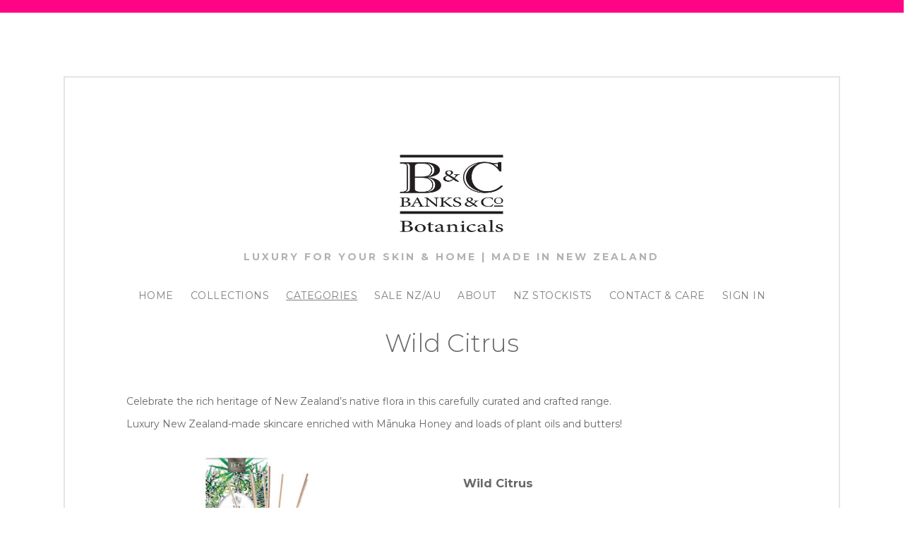

--- FILE ---
content_type: text/javascript
request_url: https://www.banksandco.com/uploads/js/cmscommon.js?ver=1666054047480
body_size: 12962
content:
function preventDefault(e){e?(e.returnValue=!1,e.preventDefault&&e.preventDefault()):event&&(event.returnValue=!1,event.preventDefault&&event.preventDefault())}function showValidateMessage(e,t,i){preventDefault(i),e.focus(),jQuery(e).addClass("validateHasErrors"),jQuery(e).before("<span class=ajaxErrorMessage >"+t+"</span>"),jQuery(".ajaxErrorMessage").delay(1e3).fadeOut(1e3,function(){$(this).remove()})}function validateDateTime(e){return!!/^\d{4}-\d{1,2}-\d{1,2}$/.test(e)||(!!/^\d{4}-\d{1,2}-\d{1,2} [0-2][0-9]:[0-5][0-9]:[0-5][0-9]$/.test(e)||!!/^\d{4}-\d{1,2}-\d{1,2} [0-2][0-9]:[0-5][0-9]$/.test(e))}function validateTime(e){return!!/^(1[0-2]|[1-9]):[0-5][0-9] *(a|p|A|P)(m|M)$/.test(e)||!!/^[0-2][1-9]:[0-5][0-9]$/.test(e)}function validateDate(e){return!!/^\d{4}-\d{1,2}-\d{1,2}$/.test(e)||!!/^\d{1,2}\/\d{1,2}\/\d{4}$/.test(e)}function validateElement(t,i){var e=new Date,o=new Date(e.getFullYear(),e.getMonth(),e.getDate());if(jqe=jQuery(t),console.log("val check:"+jqe.prop("nodeName")+" >> "+jqe.val()),jqe.removeClass("validateHasErrors"),jqe.hasClass("validateRequired")&&(jqe.is("input:checkbox")||jqe.is("input:radio"))&&!jqe.is(":checked")){e=$("input[name='"+t.name+"']",t.form);if(!e.is(":checked"))return 1<e.length?showValidateMessage(t,"At least one option must be checked",i):showValidateMessage(t,"This option must be checked",i),!1}if(jqe.hasClass("validateRequired")&&!jqe.val())return showValidateMessage(t,"This is a required field",i),!1;if(jqe.is("input:text")&&jqe.val(jqe.val().trim()),!t.value)return!0;if(jqe.hasClass("validateFullName")&&(console.log("validateFullName"+t.value.trim()),t.value.trim().indexOf(" ")<=0))return showValidateMessage(t,"Please enter firstname and surname",i),!1;if(jqe.hasClass("validateNumber")&&(t.value=t.value.replace(" ","").replace("$","").replace("#","").replace(",","."),isNaN(t.value)))return showValidateMessage(t,"Invalid number",i),!1;if(jqe.hasClass("validateID")&&(t.value=t.value.replace(" ","").replace("#",""),!/^\d*$/.test(t.value)))return showValidateMessage(t,"Invalid ID",i),!1;if(jqe.hasClass("validateDate")&&(t.value=t.value.trim(),!validateDate(t.value)))return showValidateMessage(t,"Invalid date: ",i),!1;if(jqe.hasClass("validateTime")&&(t.value=t.value.trim().replace(".",":"),/^(1[0-2]|[1-9]) *(a|p|A|P)(m|M)$/.test(t.value)&&(t.value=t.value.trim().replace("a",":00 a").replace("p",":00 p").replace("A",":00 A").replace("P",":00 P")),!validateTime(t.value)))return showValidateMessage(t,"Invalid time: ",i),!1;if(jqe.hasClass("validateDateTime")&&(t.value=t.value.trim().replace(".",":"),!validateDateTime(t.value)))return showValidateMessage(t,"Invalid date time: ",i),!1;if(jqe.hasClass("validateFutureOnly"))try{if(new Date(t.value)<o)return showValidateMessage(t,"Date is in the past, when future date expected.",i),!1}catch(e){return showValidateMessage(t,"Invalid date "+e,i),!1}if(jqe.hasClass("validatePastOnly"))try{if(o<=new Date(t.value))return showValidateMessage(t,"Date is in the future, when a historical date was expected.",i),!1}catch(e){return showValidateMessage(t,"Invalid date "+e,i),!1}if(jqe.hasClass("validateEmail")&&(t.value=t.value.trim().toLowerCase().replace(",","."),!/^[a-zA-Z0-9\._%+-]+@[a-zA-Z0-9\.-]+\.[a-zA-Z]{2,14}$/.test(t.value)))return showValidateMessage(t,"Invalid email ",i),!1;if(jqe.hasClass("validateEmailList"),jqe.hasClass("validatePathname")&&!/^[a-zA-Z0-9\/\_\-\.]+$/.test(t.value))return showValidateMessage(t,"Invalid file/path name",i),!1;if(jqe.hasClass("validateCode")&&!/^[a-zA-Z0-9\_\-\.]+$/.test(t.value))return showValidateMessage(t,"Invalid Code or ID",i),!1;if(jqe.hasClass("validateFilename")&&!/^[a-zA-Z0-9\_\-\.]+$/.test(t.value))return showValidateMessage(t,"Invalid file name",i),!1;if(jqe.hasClass("validateIP")&&!/^\d{1,3}\.\d{1,3}\.\d{1,3}\.\d{1,3}$/.test(t.value))return showValidateMessage(t,"Invalid IP",i),!1;if(jqe.hasClass("validateCNAME")&&!/^([a-zA-Z0-9][a-zA-Z0-9\-\.]*)*$/.test(t.value))return showValidateMessage(t,"Invalid hostname",i),!1;if(jqe.hasClass("validateURL")&&(0==t.value.indexOf("www")&&(t.value="https://"+t.value),!new RegExp("^(https?:\\/\\/)?((([a-z\\d]([a-z\\d-]*[a-z\\d])*)\\.)+[a-z]{2,}|((\\d{1,3}\\.){3}\\d{1,3}))(\\:\\d+)?(\\/[-a-z\\d%_.~+]*)*(\\?[;&a-z\\d%_.~+=-]*)?(\\#[-a-z\\d_]*)?$","i").test(t.value)))return showValidateMessage(t,"Invalid URL. It should start with http",i),!1;return jqe.attr("maxlength")&&jqe.val().length>parseInt(jqe.attr("maxlength"))?(showValidateMessage(t,"Text too long!",i),!1):!(jqe.attr("minlength")&&jqe.val().length<parseInt(jqe.attr("minlength")))||(showValidateMessage(t,"Text too short!",i),!1)}function onChangeFormField(e,t){jqe=jQuery(e),"#.###"!=jqe.val()?validateElement(e,t):jqe.replaceWith("<INPUT NAME="+jqe.attr("name")+' size=5 class=validateNumber onchange="onChangeFormField(this,event)" value="'+jqe.attr("lastvalue")+'"> ')}function getElementPromptText(e){var t=$(e).parents(".cmsFormElement").find(".cmsFormPrompt").text();return"g-recaptcha-response"==e.name&&(t="I am not a robot checkbox is required."),(!(t=(t=t||$(e).parents("tr").find("td:first").text())||$(e).parents("tr").find("td:first").text())||t.trim().length<2)&&(t=$(e).attr("name")),t}!function(c,s,r){function l(e,t,i){e=s.createElement(e);return t&&(e.id=te+t),i&&(e.style.cssText=i),c(e)}function u(){return r.innerHeight||c(r).height()}function d(e){var t=S.length,e=(N+e)%t;return e<0?t+e:e}function h(e,t){return Math.round((/%/.test(e)?("x"===t?Q.width():u())/100:1)*parseInt(e,10))}function m(e,t){return e.photo||e.photoRegex.test(t)}function p(e,t){return e.retinaUrl&&1<r.devicePixelRatio?t.replace(e.photoRegex,e.retinaSuffix):t}function f(e){"contains"in w[0]&&!w[0].contains(e.target)&&(e.stopPropagation(),w.focus())}function g(){var e,t=c.data(R,ee);for(e in null==t?(H=c.extend({},X),console&&console.log&&console.log("Error: cboxElement missing settings object")):H=c.extend({},t),H)c.isFunction(H[e])&&"on"!==e.slice(0,2)&&(H[e]=H[e].call(R));H.rel=H.rel||R.rel||c(R).data("rel")||"nofollow",H.href=H.href||c(R).attr("href"),H.title=H.title||R.title,"string"==typeof H.href&&(H.href=c.trim(H.href))}function v(e,t){c(s).trigger(e),de.triggerHandler(e),c.isFunction(t)&&t.call(R)}function a(e){var t,i,o,a,n;U||(R=e,g(),S=c(R),N=0,"nofollow"!==H.rel&&(S=c("."+ie).filter(function(){var e,t=c.data(this,ee);return t&&(e=c(this).data("rel")||t.rel||this.rel),e===H.rel}),-1===(N=S.index(R))&&(S=S.add(R),N=S.length-1)),y.css({opacity:parseFloat(H.opacity),cursor:H.overlayClose?"pointer":"auto",visibility:"visible"}).show(),Z&&w.add(y).removeClass(Z),H.className&&w.add(y).addClass(H.className),Z=H.className,H.closeButton?A.html(H.close).appendTo(C):A.appendTo("<div/>"),B||(B=_=!0,w.css({visibility:"hidden",display:"block"}),$=l(ce,"LoadedContent","width:0; height:0; overflow:hidden"),C.css({width:"",height:""}).append($),E=b.height()+I.height()+C.outerHeight(!0)-C.height(),O=j.width()+k.width()+C.outerWidth(!0)-C.width(),L=$.outerHeight(!0),V=$.outerWidth(!0),H.w=h(H.initialWidth,"x"),H.h=h(H.initialHeight,"y"),$.css({width:"",height:H.h}),G.position(),v(oe,H.onOpen),P.add(M).hide(),w.focus(),H.trapFocus&&s.addEventListener&&(s.addEventListener("focus",f,!0),de.one(se,function(){s.removeEventListener("focus",f,!0)})),H.returnFocus&&de.one(se,function(){c(R).focus()})),a=G.prep,n=++ue,z=!(_=!0),R=S[N],g(),v(le),v(ae,H.onLoad),H.h=H.height?h(H.height,"y")-L-E:H.innerHeight&&h(H.innerHeight,"y"),H.w=H.width?h(H.width,"x")-V-O:H.innerWidth&&h(H.innerWidth,"x"),H.mw=H.w,H.mh=H.h,H.maxWidth&&(H.mw=h(H.maxWidth,"x")-V-O,H.mw=H.w&&H.w<H.mw?H.w:H.mw),H.maxHeight&&(H.mh=h(H.maxHeight,"y")-L-E,H.mh=H.h&&H.h<H.mh?H.h:H.mh),t=H.href,K=setTimeout(function(){F.show()},100),H.inline?(o=l(ce).hide().insertBefore(c(t)[0]),de.one(le,function(){o.replaceWith($.children())}),a(c(t))):H.iframe?a(" "):H.html?a(H.html):m(H,t)?(t=p(H,t),z=s.createElement("img"),c(z).addClass(te+"Photo").bind("error",function(){H.title=!1,a(l(ce,"Error").html(H.imgError))}).one("load",function(){var e;n===ue&&(c.each(["alt","longdesc","aria-describedby"],function(e,t){var i=c(R).attr(t)||c(R).attr("data-"+t);i&&z.setAttribute(t,i)}),H.retinaImage&&1<r.devicePixelRatio&&(z.height=z.height/r.devicePixelRatio,z.width=z.width/r.devicePixelRatio),H.scalePhotos&&(i=function(){z.height-=z.height*e,z.width-=z.width*e},H.mw&&z.width>H.mw&&(e=(z.width-H.mw)/z.width,i()),H.mh&&z.height>H.mh&&(e=(z.height-H.mh)/z.height,i())),H.h&&(z.style.marginTop=Math.max(H.mh-z.height,0)/2+"px"),S[1]&&(H.loop||S[N+1])&&(z.style.cursor="pointer",z.onclick=function(){G.next()}),z.style.width=z.width+"px",z.style.height=z.height+"px",setTimeout(function(){a(z)},1))}),setTimeout(function(){z.src=t},1)):t&&T.load(t,H.data,function(e,t){n===ue&&a("error"===t?l(ce,"Error").html(H.xhrError):c(this).contents())}))}function n(){!w&&s.body&&(Y=!1,Q=c(r),w=l(ce).attr({id:ee,class:!1===c.support.opacity?te+"IE":"",role:"dialog",tabindex:"-1"}).hide(),y=l(ce,"Overlay").hide(),F=c([l(ce,"LoadingOverlay")[0],l(ce,"LoadingGraphic")[0]]),x=l(ce,"Wrapper"),C=l(ce,"Content").append(M=l(ce,"Title"),q=l(ce,"Current"),D=c('<button type="button"/>').attr({id:te+"Previous"}),W=c('<button type="button"/>').attr({id:te+"Next"}),e=l("button","Slideshow"),F),A=c('<button type="button"/>').attr({id:te+"Close"}),x.append(l(ce).append(l(ce,"TopLeft"),b=l(ce,"TopCenter"),l(ce,"TopRight")),l(ce,!1,"clear:left").append(j=l(ce,"MiddleLeft"),C,k=l(ce,"MiddleRight")),l(ce,!1,"clear:left").append(l(ce,"BottomLeft"),I=l(ce,"BottomCenter"),l(ce,"BottomRight"))).find("div div").css({float:"left"}),T=l(ce,!1,"position:absolute; width:9999px; visibility:hidden; display:none; max-width:none;"),P=W.add(D).add(q).add(e),c(s.body).append(y,w.append(x,T)))}var y,w,x,C,b,j,k,I,S,Q,$,T,F,M,q,e,W,D,A,P,H,E,O,L,V,R,N,z,B,_,U,K,G,Z,Y,t,i,o,J,X={html:!1,photo:!1,iframe:!1,inline:!1,transition:"elastic",speed:300,fadeOut:300,width:!1,initialWidth:"600",innerWidth:!1,maxWidth:!1,height:!1,initialHeight:"450",innerHeight:!1,maxHeight:!1,scalePhotos:!0,scrolling:!0,href:!1,title:!1,rel:!1,opacity:.9,preloading:!0,className:!1,overlayClose:!0,escKey:!0,arrowKey:!0,top:!1,bottom:!1,left:!1,right:!1,fixed:!1,data:void 0,closeButton:!0,fastIframe:!0,open:!1,reposition:!0,loop:!0,slideshow:!1,slideshowAuto:!0,slideshowSpeed:2500,slideshowStart:"start slideshow",slideshowStop:"stop slideshow",photoRegex:/\.(gif|png|jp(e|g|eg)|bmp|ico|webp)((#|\?).*)?$/i,retinaImage:!1,retinaUrl:!1,retinaSuffix:"@2x.$1",current:"image {current} of {total}",previous:"previous",next:"next",close:"close",xhrError:"This content failed to load.",imgError:"This image failed to load.",returnFocus:!0,trapFocus:!0,onOpen:!1,onLoad:!1,onComplete:!1,onCleanup:!1,onClosed:!1},ee="colorbox",te="cbox",ie=te+"Element",oe=te+"_open",ae=te+"_load",ne=te+"_complete",re=te+"_cleanup",se=te+"_closed",le=te+"_purge",de=c("<a/>"),ce="div",ue=0,he={},me=(o=te+"Slideshow_",J="click."+te,function(){t?H.slideshow||(de.unbind(re,ye),ye()):H.slideshow&&S[1]&&(t=!0,de.one(re,ye),(H.slideshowAuto?ge:ve)(),e.show())});function pe(){clearTimeout(i)}function fe(){(H.loop||S[N+1])&&(pe(),i=setTimeout(G.next,H.slideshowSpeed))}function ge(){e.html(H.slideshowStop).unbind(J).one(J,ve),de.bind(ne,fe).bind(ae,pe),w.removeClass(o+"off").addClass(o+"on")}function ve(){pe(),de.unbind(ne,fe).unbind(ae,pe),e.html(H.slideshowStart).unbind(J).one(J,function(){G.next(),ge()}),w.removeClass(o+"on").addClass(o+"off")}function ye(){t=!1,e.hide(),pe(),de.unbind(ne,fe).unbind(ae,pe),w.removeClass(o+"off "+o+"on")}c.colorbox||(c(n),(G=c.fn[ee]=c[ee]=function(e,t){var i=this;if(e=e||{},n(),w&&(Y||(Y=!0,W.click(function(){G.next()}),D.click(function(){G.prev()}),A.click(function(){G.close()}),y.click(function(){H.overlayClose&&G.close()}),c(s).bind("keydown."+te,function(e){var t=e.keyCode;B&&H.escKey&&27===t&&(e.preventDefault(),G.close()),B&&H.arrowKey&&S[1]&&!e.altKey&&(37===t?(e.preventDefault(),D.click()):39===t&&(e.preventDefault(),W.click()))}),c.isFunction(c.fn.on)?c(s).on("click."+te,"."+ie,o):c("."+ie).live("click."+te,o)),1)){if(c.isFunction(i))i=c("<a/>"),e.open=!0;else if(!i[0])return i;t&&(e.onComplete=t),i.each(function(){c.data(this,ee,c.extend({},c.data(this,ee)||X,e))}).addClass(ie),(c.isFunction(e.open)&&e.open.call(i)||e.open)&&a(i[0])}function o(e){1<e.which||e.shiftKey||e.altKey||e.metaKey||e.ctrlKey||(e.preventDefault(),a(this))}return i}).position=function(t,e){function i(){b[0].style.width=I[0].style.width=C[0].style.width=parseInt(w[0].style.width,10)-O+"px",C[0].style.height=j[0].style.height=k[0].style.height=parseInt(w[0].style.height,10)-E+"px"}var o,a,n,r,s=0,l=0,d=w.offset();Q.unbind("resize."+te),w.css({top:-9e4,left:-9e4}),a=Q.scrollTop(),n=Q.scrollLeft(),H.fixed?(d.top-=a,d.left-=n,w.css({position:"fixed"})):(s=a,l=n,w.css({position:"absolute"})),l+=!1!==H.right?Math.max(Q.width()-H.w-V-O-h(H.right,"x"),0):!1!==H.left?h(H.left,"x"):Math.round(Math.max(Q.width()-H.w-V-O,0)/2),s+=!1!==H.bottom?Math.max(u()-H.h-L-E-h(H.bottom,"y"),0):!1!==H.top?h(H.top,"y"):Math.round(Math.max(u()-H.h-L-E,0)/2),w.css({top:d.top,left:d.left,visibility:"visible"}),x[0].style.width=x[0].style.height="9999px",o={width:H.w+V+O,height:H.h+L+E,top:s,left:l},t&&(r=0,c.each(o,function(e){return o[e]!==he[e]?void(r=t):void 0}),t=r),he=o,t||w.css(o),w.dequeue().animate(o,{duration:t||0,complete:function(){i(),_=!1,x[0].style.width=H.w+V+O+"px",x[0].style.height=H.h+L+E+"px",H.reposition&&setTimeout(function(){Q.bind("resize."+te,G.position)},1),e&&e()},step:i})},G.resize=function(e){var t;B&&((e=e||{}).width&&(H.w=h(e.width,"x")-V-O),e.innerWidth&&(H.w=h(e.innerWidth,"x")),$.css({width:H.w}),e.height&&(H.h=h(e.height,"y")-L-E),e.innerHeight&&(H.h=h(e.innerHeight,"y")),e.innerHeight||e.height||(t=$.scrollTop(),$.css({height:"auto"}),H.h=$.height()),$.css({height:H.h}),t&&$.scrollTop(t),G.position("none"===H.transition?0:H.speed))},G.prep=function(e){var t,r;B&&(r="none"===H.transition?0:H.speed,$.empty().remove(),($=l(ce,"LoadedContent").append(e)).hide().appendTo(T.show()).css({width:(H.w=H.w||$.width(),H.w=H.mw&&H.mw<H.w?H.mw:H.w,H.w),overflow:H.scrolling?"auto":"hidden"}).css({height:(H.h=H.h||$.height(),H.h=H.mh&&H.mh<H.h?H.mh:H.h,H.h)}).prependTo(C),T.hide(),c(z).css({float:"none"}),t=function(){function e(){!1===c.support.opacity&&w[0].style.removeAttribute("filter")}var t,i,o=S.length,a="frameBorder",n="allowTransparency";B&&(i=function(){clearTimeout(K),F.hide(),v(ne,H.onComplete)},M.html(H.title).add($).show(),1<o?("string"==typeof H.current&&q.html(H.current.replace("{current}",N+1).replace("{total}",o)).show(),W[H.loop||N<o-1?"show":"hide"]().html(H.next),D[H.loop||N?"show":"hide"]().html(H.previous),me(),H.preloading&&c.each([d(-1),d(1)],function(){var e,t=S[this],i=c.data(t,ee);i&&i.href?(e=i.href,c.isFunction(e)&&(e=e.call(t))):e=c(t).attr("href"),e&&m(i,e)&&(e=p(i,e),s.createElement("img").src=e)})):P.hide(),H.iframe?(a in(t=l("iframe")[0])&&(t[a]=0),n in t&&(t[n]="true"),H.scrolling||(t.scrolling="no"),c(t).attr({src:H.href,name:(new Date).getTime(),class:te+"Iframe",allowFullScreen:!0,webkitAllowFullScreen:!0,mozallowfullscreen:!0}).one("load",i).appendTo($),de.one(le,function(){t.src="//about:blank"}),H.fastIframe&&c(t).trigger("load")):i(),"fade"===H.transition?w.fadeTo(r,1,e):e())},"fade"===H.transition?w.fadeTo(r,0,function(){G.position(0,t)}):G.position(r,t))},G.next=function(){!_&&S[1]&&(H.loop||S[N+1])&&(N=d(1),a(S[N]))},G.prev=function(){!_&&S[1]&&(H.loop||N)&&(N=d(-1),a(S[N]))},G.close=function(){B&&!U&&(B=!(U=!0),v(re,H.onCleanup),Q.unbind("."+te),y.fadeTo(H.fadeOut||0,0),w.stop().fadeTo(H.fadeOut||0,0,function(){w.add(y).css({opacity:1,cursor:"auto"}).hide(),v(le),$.empty().remove(),setTimeout(function(){U=!1,v(se,H.onClosed)},1)}))},G.remove=function(){w&&(w.stop(),c.colorbox.close(),w.stop().remove(),y.remove(),U=!1,w=null,c("."+ie).removeData(ee).removeClass(ie),c(s).unbind("click."+te))},G.element=function(){return c(R)},G.settings=X)}(jQuery,document,window);var formSubmittedOnce=!1;function validateSubmitForms(e,t){var i=jQuery(e).hasClass("submitOnceOnly")||jQuery(e).hasClass("submitFormOnce");if(formSubmittedOnce&&i)return popupError("You can only submit this form once. We are already processing your request. Some actions can take upto 1 minute to process. If errors persist, contact support."),preventDefault(),!1;$("#g-recaptcha-response").addClass("validateRequired");var o,a=!0;return $(e).find("input,select,textarea").each(function(){validateElement(this,t)||(a=!1)}),a||(o="",$(e).find(".validateHasErrors").each(function(){o+="<li>"+getElementPromptText(this)+"</li>"}),$(e).find("input[type=submit]").first().each(function(){showValidateMessage(this,"Please fix form validation errors. This form has not been submitted!<br>The following input fields are mandatory or have errors.<br><ul>"+o+"</ul>")}),$(e).find(".validateHasErrors").first().each(function(){this.focus();var e=$(this).offset().top-300;$([document.documentElement,document.body]).animate({scrollTop:e||0},500)})),a&&(formSubmittedOnce=!0,i&&jQuery(e).find("input[type='submit']").attr("value","Submitting...").css("opacity","0.6")),a}function mandatoryField(e,t,i){jQuery("input[name="+e+"]").addClass("validateRequired"),i&&"email"==i&&jQuery("input[name="+e+"]").addClass("validateEmail")}function initQtyCombos(){jQuery("input.qtyCombo").each(function(){var e=this.value,t=$(this).attr("min"),i=$(this).attr("max"),o=$(this).attr("unlimited"),t=t?parseInt(t):0,i=i?parseInt(i):9999,a='<select class="qtyCombo widthauto" name="'+this.name+'" id="'+this.id+'"';a+=' lastvalue="'+e+'"',a+=">",a+=9999==e?"<option selected value=9999>Unlimited</option>":e?"<option selected>"+e+"</option>":"<option value=0></option>",$(this).hasClass("NoDecimalHash")?e==t&&t++:a+="<option>#.###</option>",o&&(a+="<option value=9999>Unlimited</option>");for(var n=t;n<=100&&n<=i;n+=1)a+="<option>"+n+"</option>";for(n=110;n<=1e3&&n<=i;n+=10)a+="<option>"+n+"</option>";for(n=1100;n<=9e3&&n<=i;n+=100)a+="<option>"+n+"</option>";o&&(a+="<option value=9999>Unlimited</option>"),a+="</select>",jQuery(this).replaceWith(a)}),$("select.qtyCombo").change(function(){validateElement(this)})}function initFormsAndFields(){jQuery("input[name=from_country]").addClass("validateCountry"),jQuery("input, textarea, select").not(":input[type=button], :input[type=submit], :input[type=reset]").change(function(e){onChangeFormField(this,e)}),$("form").submit(function(e){return!!validateSubmitForms(this,e)&&void($(this).hasClass("addFieldsInOrderInput")&&addFieldsInOrderInput(this))}),initQtyCombos(),jQuery(".noEnterSubmit input").keypress(function(e){if(13==(e.charCode||e.keyCode||e.which)){e=jQuery(this).closest("form").find(":input");return e.eq(e.index(this)+1).focus(),!1}}),jQuery("input, textarea, select").not(":input[type=button], :input[type=submit], :input[type=reset]").change(function(e){onChangeFormField(this,e)}),window.initFormsAndFieldsWebsiteCustom&&(console.log("cmscommon.initFormsAndFieldsWebsiteCustom "),window.initFormsAndFieldsWebsiteCustom()),$("input[autofocus]").focus(),$(".sectionAutoReveal").each(function(e,t){toggleDependentSection(t);var i=$(t).attr("data-auto-reveal-field");i&&$(i).change(function(){toggleDependentSection(t)})})}function toggleDependentSection(e){var t=$(e).attr("data-auto-reveal-field"),i=$(e).attr("data-auto-reveal-match"),o=$(t),a=o.val();o.is("[type=checkbox]")&&(a="",o.filter(":checked").each(function(){$(this).val()==i&&(a=i)})),console.log("toggleDependentSection : "+t+' = "'+i+'" ~ "'+a+'"'),!a||i&&i!=a||o.is("select")&&0==o[0].selectedIndex?$(e).fadeOut(200):$(e).fadeIn(200)}function mandatoryField(e,t,i){jQuery("input[name="+e+"]").addClass("validateRequired")}function addFieldsInOrderInput(e){var t="",o="";for(i=0;i<e.elements.length;i++){var a=e.elements[i].name;a&&t!=a&&(o&&(o+=","),o+=a,t=a)}var n=document.createElement("input");n.setAttribute("type","hidden"),n.setAttribute("name","fieldsInOrder"),n.setAttribute("value",o),e.appendChild(n)}function setDynaCombo(e,t){remDynaField.value=e,remDynaFieldDisplayText.value=t,onChangeFormField(remDynaField),jQuery.colorbox.close()}function showDynaCombo(e,t,i){remDynaField=e,remDynaFieldDisplayText=t,jQuery.colorbox({href:i,iframe:!0,width:500,height:500})}function popupDateTimePicker(e){remDynaField=e,jQuery.colorbox({href:"/uploads/shared/js/wbCalendar/dateAndTimePicker.html?currentValue="+e.value,iframe:!0,width:"90%",height:"90%",maxWidth:"930px",maxHeight:"650px"})}function popupDatePicker(e){remDynaField=e,jQuery.colorbox({href:"/uploads/shared/js/wbCalendar/showCalendar.html?currentValue="+e.value,iframe:!0,width:"90%",height:"90%",maxWidth:"930px",maxHeight:"650px"})}function show_calendar_widget(e){popupDatePicker(e)}function popupGenericSetValue(e){remDynaField.value=e,onChangeFormField(remDynaField),remDynaField.onchange&&remDynaField.onchange(),jQuery.colorbox.close()}function popupMessage(e){e='<div class="colorboxMessage">'+e+"</div>",colorBoxIsInitialised?jQuery.colorbox({html:e,initialWidth:320,initialHeight:200}):jQuery(document).ready(function(){jQuery.colorbox({html:e,initialWidth:400,initialHeight:200})})}function popupError(e){e='<div class="colorboxError">'+e+"</div>",colorBoxIsInitialised?jQuery.colorbox({html:e,initialWidth:320,initialHeight:200}):jQuery(document).ready(function(){jQuery.colorbox({html:e,initialWidth:320,initialHeight:200})})}function popupLoginForm(){console.log("popupLoginForm"),jQuery.colorbox({href:"/page/members/member-login-ajax.html",width:"90%",height:"90%",maxWidth:"500px",maxHeight:"320px",onComplete:initMyColorBoxes})}function checkForAffililateID(){var e=getUrlParameter("mbrafl");e&&setCookie("b_affiliate",e,180)}function setCookie(e,t,i,o,a){var n=new Date;n.setDate(n.getDate()+24*i*60*60*1e3);n=escape(t)+(null==i?"":"; expires="+n.toUTCString()),o=null==o?document.domain:o,a=null==a?"/":a;document.cookie=e+"="+n+";domain="+o+";path="+a}var getUrlParameter=function(e){for(var t,i=decodeURIComponent(window.location.search.substring(1)).split("&"),o=0;o<i.length;o++)if((t=i[o].split("="))[0]===e)return void 0===t[1]||t[1];return""};function getCookie(e){for(var t,i,o=document.cookie.split(";"),a=0;a<o.length;a++)if(t=o[a].substr(0,o[a].indexOf("=")),i=o[a].substr(o[a].indexOf("=")+1),(t=t.replace(/^\s+|\s+$/g,""))==e)return i.match(/"(.+)"/)&&(i=i.replace(/"(.+)"/,"$1")),unescape(i).replace(/^\s+|\s+$/g,"");return null}function hasCookie(e){return 0<=document.cookie.indexOf(e+"=")&&document.cookie.indexOf(e+'="";')<0}function isFirstTimeVisitor(){return!(hasCookie("hasVisitedBefore")||hasCookie("shopcookie_mbr_id")||hasCookie("cookieMemberLoggedIn"))&&(setCookie("hasVisitedBefore","1"),!0)}var RecaptchaOptions={theme:"white"},colorBoxIsInitialised=!1;function initMyColorBoxes(){console.log("initMyColorBoxes"),jQuery(".colorbox").colorbox(),jQuery(".colorboxIframe600x500").colorbox({iframe:!0,width:"90%",height:"75%",maxWidth:600}),jQuery(".colorboxMobile").colorbox({iframe:!0,width:"95%",maxWidth:500,height:"80%",title:"Mobile Mode 435px wide"}),jQuery(".bigColorBoxIframe").colorbox({iframe:!0,width:"90%",height:"90%"}),jQuery(".viewcartpopup").colorbox({width:"90%",maxWidth:1e3,title:closeCBContShop}),jQuery(".viewCartIframe").colorbox({iframe:!0,width:"90%",maxWidth:1e3,height:"90%",maxHeight:800,title:closeCBContShop}),jQuery(".colorboxtest").colorbox({iframe:!1,width:"95%",maxWidth:500,maxHeight:"95%",scrolling:!1}),jQuery("a[rel='colorbox']").colorbox({maxWidth:"95%",maxHeight:"95%"}),jQuery("a[rel='colorboxColours']").colorbox({maxWidth:"95%",maxHeight:"95%"}),jQuery("a[rel='colorboxStyles']").colorbox({maxWidth:"95%",maxHeight:"95%"}),jQuery("a[rel='colorboxSizes']").colorbox({maxWidth:"95%",maxHeight:"95%"}),colorBoxIsInitialised=!0,initFormsAndFields()}function clickFirstLink(e){jQuery(e.target).not(":input, a, a>img").length&&(a=jQuery(this).find("a"),href=a.attr("href"),href?location=href:a.click())}function trackParam(e){var t=getUrlParameter(e);return t?"&"+e+"="+escape(t):""}function trackTraffic(){document.body.className.indexOf("isPublishedPage")<0||cid&&page&&(/^\/(page|webapps|product|blog|category|directory|listing)\//i.test(location.pathname)||/bot|google|baidu|bing|msn|duckduckbot|teoma|slurp|yandex/i.test(navigator.userAgent)||setTimeout(function(){var e=new XMLHttpRequest,t="/webapps/templates/track?cid="+cid+"&page="+page+"&URI="+escape(location.pathname)+"&Referrer="+escape(document.referrer);t+=trackParam("utm_source")+trackParam("utm_campaign")+trackParam("utm_medium"),e.open("GET",t,!0),e.send()},1e3))}function sessionGetItem(e){return"undefined"!=typeof Storage?sessionStorage.getItem(e):""}function sessionSetItem(e,t){"undefined"!=typeof Storage&&sessionStorage.setItem(e,t)}function sessionRemoveItem(e,t){"undefined"!=typeof Storage&&sessionStorage.removeItem(e)}function isNotNull(e){return e&&null!=e&&""!=e&&'""'!=e}function isInteger(e){return e&&null!=e&&!isNaN(parseInt(e))}function qtyFieldAdj(e,t){console.log("qtyFieldAdj "+t);t=parseFloat(e.value)+t;0<=t&&($(e).val(t),$(e).change())}jQuery(document).ready(function(){initMyColorBoxes(),jQuery("li").hover(function(){jQuery(this).addClass("sfhover")},function(){jQuery(this).removeClass("sfhover")}),jQuery("#menu li a").addClass("menulink"),jQuery("#menu li").addClass("menulilink"),jQuery(".cmsUsualWidth").has(".containsContentBox").addClass("containsContentBox"),jQuery(".clickFirstLink li").click(clickFirstLink),jQuery("div.column.clickFirstLink").click(clickFirstLink),jQuery(".clickFirstLink tr").click(clickFirstLink),jQuery(".clickCheckbox").click(function(e){jQuery(e.target).not(":input, a").length&&(jQuery(this).find('input[type="checkbox"]').click(),jQuery(this).find('input[type="radio"]').click(),jQuery(".validateRequiredIfSelected.validateRequired").removeClass("validateRequired"),jQuery(this).find(".validateRequiredIfSelected").addClass("validateRequired"))}),$(".productTabLI a").click(function(e){e.preventDefault(),$(".productTabContent").css("display","none"),$(".productTabLI a").removeClass("productTabAactive"),$(this).addClass("productTabAactive");e=$(this).attr("id");$("#"+e+"_div").css("display","block")}),checkForAffililateID(),refreshShoppingWidgets(),jQuery(".popupMessage").each(function(){popupMessage(jQuery(this).html()),jQuery(this).hide()}),jQuery(".popupError").each(function(){popupError(jQuery(this).html()),jQuery(this).hide()}),$(".is-arrow-down a").click(function(e){return $(this).parents(".is-section").nextAll("div:not(.is-hidden)").html()&&$("html,body").animate({scrollTop:$(this).parents(".is-section").nextAll("div:not(.is-hidden)").offset().top-parseInt($(".is-wrapper").css("padding-top"))},800),e.preventDefault(),e.stopImmediatePropagation(),!1}),0<$(".ProductList .cmsItemProductReview").length&&$(".ProductList").addClass("cmsReviewsList"),jQuery(".autoCompleteSearchKeywords").on("change keyup",function(){autoCompleteSearchKeywords(this)}),trackTraffic()});var closeCBContShop='<a onclick="jQuery.colorbox.close()"  class=continueShoppinglink>Continue Shopping</a>';function updateWgtCart(e,t){sessionSetItem("cmsViewCartLink",e),sessionSetItem("cmsViewCartItemCount",t),jQuery("#cmsViewCartLink").html(e),jQuery("#wgtCart").html(e),(jQuery("#wgtCart").length||jQuery("#cmsViewCartLink").length||jQuery(".basketSummaryTotals").length)&&jQuery("#wgtSoftCart").remove(),jQuery("#wgtSoftCart").html(e),jQuery("#wgtCartItemCount,.wgtCartItemCount").text(t&&"0"!=t?t:""),jQuery("#ajaxCartInPage").length||jQuery("#checkoutConfirm").length?$("a[name=viewCartLink]").each(function(){$(this).attr("href",$("a[name=checkoutLink]").attr("href")),$(this).removeClass("viewcartpopup"),$(this).removeClass("cboxElement")}):jQuery(".viewcartpopup").colorbox({width:"90%",maxWidth:1e3,title:closeCBContShop})}function add2cart(e){jQuery.colorbox({href:e+"&rnd="+Math.random(),width:"90%",maxWidth:1e3,title:closeCBContShop})}function animateToCart(e,t,i){jQuery("#cmsViewCartNarrowEditContainer").show(),jQuery("#cmsViewCartNarrowContainer").show(),jQuery(".cartSummary").show();try{var o=jQuery(".cartSummary"),a=jQuery("#Product"+e+" img");0==a.length&&(a=jQuery("img.img_product_view")),console.log("animateToCart Product "+e),o.length&&e&&!jQuery("#cmsPOSCart").length?(0<a.length?(console.log("animateToCart has product image. start animation.. "),a.clone().offset({top:a.offset().top,left:a.offset().left}).css({opacity:"0.5",position:"absolute",height:"150px",width:"150px","z-index":"100"}).appendTo($("body")).animate({top:o.offset().top+o.height()-50,left:o.offset().left+10,width:75,height:75},1e3,"").animate({width:0,height:0},function(){refreshShoppingWidgets(!0),$(this).detach()})):refreshShoppingWidgets(!0),$("html,body").animate({scrollTop:100<o.offset().top?o.offset().top-50:0},1e3)):("MESSAGE"==i?(jQuery("#Product"+e+" .cmsBuyButtonDiv ").append('<div class="ajaxAddCartMessage">Item added! <button type="button" onclick="location=\'/page/'+page+"/shopping/cart/shopping-cart.html'\" >Checkout</button></div>"),$(".ajaxAddCartMessage").fadeOut(3e3,function(){$(this).remove()})):t&&add2cart(t),refreshShoppingWidgets(!0))}catch(e){console.log(e),add2cart(t),refreshShoppingWidgets(!0)}}function showOrHideCartTags(e,t,i){console.log("showOrHideCartTags:"+e),jqShopWidget=jQuery("#"+e),jqShopWidgetContainer=jQuery("#"+e+"Container"),jQuery("#ajaxCartInPage").length||jQuery("#checkoutConfirm").length||i?(console.log("showOrHideCartTags: ajaxCartInPage or hideTag"),jqShopWidget.html(""),jqShopWidget.hide(),jqShopWidgetContainer.hide()):(console.log("showOrHideCartTags: not ajaxCartInPage "),jqShopWidgetContainer.show(),jqShopWidget.html(t),jqShopWidget.fadeIn("slow"))}function refreshShoppingWidget(t){console.log("refreshShoppingWidget:"+t),t=t||"ajaxCartInPage";var e,i=getCookie("b_id"),o=getCookie("shoppingWidgetAjaxURL");console.log("widgetAjaxURL:"+o),isInteger(i)&&isNotNull(o)?(e=sessionGetItem(t))&&null!=e&&1<e.length?showOrHideCartTags(t,e,!1):jQuery.ajax({url:o,data:"shoppingWidget="+t+"&b_id="+i+"&rnd="+Math.random(),method:"POST",cache:!1,success:function(e){sessionSetItem(t,e),showOrHideCartTags(t,e,!1)}}):(console.log("refreshShoppingWidget: noCurrentCart"),sessionRemoveItem(t),showOrHideCartTags(t,"",!0))}var cartTagsArray=new Array("cmsViewCartFull","cmsViewCartFullEdit","cmsViewCartNarrow","cmsViewCartNarrowEdit","cmsViewCartCustom");function refreshShoppingWidgets(e){var t=sessionGetItem("cmsViewCartLink"),i=sessionGetItem("cmsViewCartItemCount");for(isNotNull(t)&&updateWgtCart(t,i),index=0;index<this.cartTagsArray.length;index++){var o=this.cartTagsArray[index];e&&sessionRemoveItem(o),jQuery("#"+o).length&&refreshShoppingWidget(o,e)}window.focusSearchPOS&&focusSearchPOS()}function updateCartAjax(e,t){e+="&isUpdate=1&shoppingWidget="+t,console.log("updateCartAjax"+e),jQuery.ajax({url:e,success:function(e){console.log("updateCartAjax"+e),sessionSetItem(t,e),refreshShoppingWidgets()}}),window.focusSearchPOS&&focusSearchPOS()}var autoCompleteSearchingForText=!1;function autoCompleteSearchKeywords(e){var t;3<=e.value.length&&autoCompleteSearchingForText!=e.value&&(console.log("searching now for "+e.value),autoCompleteSearchingForText=e.value,t=jQuery(e).attr("autoCompleteAction"),e=jQuery(e).attr("autoCompleteTarget"),jQuery(e).text(""),jQuery(e).load(t+escape(autoCompleteSearchingForText)).show().delay(1e4).fadeOut(1e3))}var autoCompleteSearching=!1;function popupWishlist(e){jQuery.colorbox({href:"/page/"+e+"/shopping/wishlist/edit-wishlist-ajax.html",width:"90%",maxWidth:1e3,title:top.closeCBContShop})}function toggleWishListShortFormat(t,i,e,o,a){return a||location.replace("/page/"+i+"/shopping/wishlist/edit-wishlist.html?pid="+e+"&"+o),jQuery.post("/page/"+i+"/shopping/wishlist/wishlist-add-button-ajax.html?shortFormat=1&pid="+e+"&"+o,function(e){jQuery(t).parent().replaceWith(e),popupWishlist(i)}),!1}function toggleWishListLongFormat(t,i,e,o,a){return a||location.replace("/page/"+i+"/shopping/wishlist/edit-wishlist.html?pid="+e+"&"+o),jQuery.post("/page/"+i+"/shopping/wishlist/wishlist-add-button-ajax.html?pid="+e+"&"+o,function(e){jQuery(t).parent().replaceWith(e),popupWishlist(i)}),!1}function fixColumnImageHeightsItem(e,t){console.log("fixColumnImageHeightsItem"+t),$(e).find(".featuredProduct").fixMinHeight(t),$(e).find(".cmsImage").fixMinHeight(t),$(e).find(".cmsItem").fixMinHeight(t),$(e).find(".cmsThumb").fixMinHeight(t),$(e).find(".cmsItemLI").fixMinHeight(t),$(e).find(".cmsImage").verticalAlignMiddle(),$(e).find(".cmsThumb").verticalAlignMiddle()}window.fastLookupMap=!1,window.autoCompleteAddress=function(t,e){var i,o;console.log("##autoCompleteAddress  "+autoCompleteSearching),6<=t.value.length&&!autoCompleteSearching&&window.jQuery?(i=jQuery(t.form).serialize(),console.log("autoCompleteAddress serializedFormData "+i),window.fastLookupMap||(window.fastLookupMap=new Map),(o=window.fastLookupMap.get(i))&&1<o.length?(jQuery(t.form).find(".matchedAddresses").html(o),console.log("autoCompleteAddress hit from cache ")):(autoCompleteSearching=!0,jQuery(t.form).find(".matchedAddresses").text(""),console.log("autoCompleteAddress load address from server "),jQuery.post(e,i+"&dosearchforaddress=1",function(e){jQuery(t.form).find(".matchedAddresses").html(e),window.fastLookupMap.set(i,e),autoCompleteSearching=!1}))):jQuery(t.form).find(".matchedAddresses").text("")},$.fn.fixMinHeight=function(e){for(var t=0;t<this.length&&1<e;t+=e){var i=this.slice(t,t+e),o=0;i.each(function(e){o=Math.max(o,$(this).outerHeight())}).css("min-height",o)}return this},$.fn.verticalAlignMiddle=function(){return $(this).has("img").each(function(){target=$(this).find("img").eq(0);var e=Math.floor(($(this).outerHeight()-target.height())/2);0<e&&target.css("margin-top",e)}),this},$(window).on("load",function(){$(document).width()<650||($(".list-style-2col").each(function(){fixColumnImageHeightsItem(this,2)}),$(".list-style-3col").each(function(){fixColumnImageHeightsItem(this,3)}),$(".list-style-4col").each(function(){fixColumnImageHeightsItem(this,4)}),$(".list-style-5col").each(function(){fixColumnImageHeightsItem(this,5)}),$(".list-style-6col").each(function(){fixColumnImageHeightsItem(this,6)}),$(".list-style-inline").each(function(){fixColumnImageHeightsItem(this,100)}),$(".list-style-bizcard").each(function(){$(this).find(".cmsItem").fixMinHeight(2)}))});var geoCoding=!1;function doGeoCoding(t){(geoCoding=geoCoding||sessionGetItem("geoCoding"))?t(geoCoding):jQuery.getJSON("/page/api/geolocation/ip2location.json",function(e){sessionSetItem("geoCountryName",e.ipCountry),sessionSetItem("geoCountryCode",e.ipCountryCode),sessionSetItem("geoCoding",e),t(e)})}function detectMobileRedirect(){return a=navigator.userAgent||navigator.vendor||window.opera,/(android|bb\d+|meego).+mobile|avantgo|bada\/|blackberry|blazer|compal|elaine|fennec|hiptop|iemobile|ip(hone|od)|iris|kindle|lge |maemo|midp|mmp|mobile.+firefox|netfront|opera m(ob|in)i|palm( os)?|phone|p(ixi|re)\/|plucker|pocket|psp|series(4|6)0|symbian|treo|up\.(browser|link)|vodafone|wap|windows (ce|phone)|xda|xiino/i.test(a)||/1207|6310|6590|3gso|4thp|50[1-6]i|770s|802s|a wa|abac|ac(er|oo|s\-)|ai(ko|rn)|al(av|ca|co)|amoi|an(ex|ny|yw)|aptu|ar(ch|go)|as(te|us)|attw|au(di|\-m|r |s )|avan|be(ck|ll|nq)|bi(lb|rd)|bl(ac|az)|br(e|v)w|bumb|bw\-(n|u)|c55\/|capi|ccwa|cdm\-|cell|chtm|cldc|cmd\-|co(mp|nd)|craw|da(it|ll|ng)|dbte|dc\-s|devi|dica|dmob|do(c|p)o|ds(12|\-d)|el(49|ai)|em(l2|ul)|er(ic|k0)|esl8|ez([4-7]0|os|wa|ze)|fetc|fly(\-|_)|g1 u|g560|gene|gf\-5|g\-mo|go(\.w|od)|gr(ad|un)|haie|hcit|hd\-(m|p|t)|hei\-|hi(pt|ta)|hp( i|ip)|hs\-c|ht(c(\-| |_|a|g|p|s|t)|tp)|hu(aw|tc)|i\-(20|go|ma)|i230|iac( |\-|\/)|ibro|idea|ig01|ikom|im1k|inno|ipaq|iris|ja(t|v)a|jbro|jemu|jigs|kddi|keji|kgt( |\/)|klon|kpt |kwc\-|kyo(c|k)|le(no|xi)|lg( g|\/(k|l|u)|50|54|\-[a-w])|libw|lynx|m1\-w|m3ga|m50\/|ma(te|ui|xo)|mc(01|21|ca)|m\-cr|me(rc|ri)|mi(o8|oa|ts)|mmef|mo(01|02|bi|de|do|t(\-| |o|v)|zz)|mt(50|p1|v )|mwbp|mywa|n10[0-2]|n20[2-3]|n30(0|2)|n50(0|2|5)|n7(0(0|1)|10)|ne((c|m)\-|on|tf|wf|wg|wt)|nok(6|i)|nzph|o2im|op(ti|wv)|oran|owg1|p800|pan(a|d|t)|pdxg|pg(13|\-([1-8]|c))|phil|pire|pl(ay|uc)|pn\-2|po(ck|rt|se)|prox|psio|pt\-g|qa\-a|qc(07|12|21|32|60|\-[2-7]|i\-)|qtek|r380|r600|raks|rim9|ro(ve|zo)|s55\/|sa(ge|ma|mm|ms|ny|va)|sc(01|h\-|oo|p\-)|sdk\/|se(c(\-|0|1)|47|mc|nd|ri)|sgh\-|shar|sie(\-|m)|sk\-0|sl(45|id)|sm(al|ar|b3|it|t5)|so(ft|ny)|sp(01|h\-|v\-|v )|sy(01|mb)|t2(18|50)|t6(00|10|18)|ta(gt|lk)|tcl\-|tdg\-|tel(i|m)|tim\-|t\-mo|to(pl|sh)|ts(70|m\-|m3|m5)|tx\-9|up(\.b|g1|si)|utst|v400|v750|veri|vi(rg|te)|vk(40|5[0-3]|\-v)|vm40|voda|vulc|vx(52|53|60|61|70|80|81|83|85|98)|w3c(\-| )|webc|whit|wi(g |nc|nw)|wmlb|wonu|x700|yas\-|your|zeto|zte\-/i.test(a.substr(0,4))}var alreadyRedirected=!1;function redirect2Dynamic(e,t){t&&(e+=0<=e.indexOf("?")?"&"+t:"?"+t),window.location.hash&&(e+=window.location.hash),alreadyRedirected=!0,window.location=e,document.close()}function containsDynamicPrefix(e){var t=["/webapps/","/page/","/blog/","/category/","/product/","/event/","/listing/","/directory/"];for(i=0;i<t.length;i++)if(0<=e.indexOf(t[i]))return!0;return!1}function redirect2DynamicTest(e,t){try{t&&t.length&&!hasCookie("cookieFullSiteMode")&&detectMobileRedirect()&&redirect2Dynamic(t),alreadyRedirected||containsDynamicPrefix(location.href)||(t&&t.length&&0<=document.cookie.indexOf("cookieFullSiteMode=0")?redirect2Dynamic(t):e&&0<e.length&&(cid&&0==location.hostname.indexOf("pos"+cid)?location.replace("/page/cms/loginPOS.html"):cid&&0<=location.hostname.indexOf("pos."+cid)?location.replace("https://pos"+cid+".cmstrial.net/page/cms/loginPOS.html"):(cid&&0<=location.hostname.indexOf(cid+".cmstrial.net")||hasCookie("b_id")||hasCookie("cookieMemberLoggedIn"))&&redirect2Dynamic(e)))}catch(e){}}function getElement(e){if("string"!=typeof e)return e;if(document.querySelector&&(ele=document.querySelector(e),ele))return ele;var t=document.getElementsByTagName(e);return t.length||(t=document.getElementsByClassName(e)).length?t[0]:document.getElementById(e)}function toggle(e){e=getElement(e).style;"block"!=e.display?e.display="block":e.display="none"}function toggleClass(e,t){(e=getElement(e)).className=0<=e.className.indexOf(t)?e.className.replace(t,""):e.className+" "+t}function cmsSlideShow(e,t,i,o,a){setTimeout(function(){cmsSlideShowInit(e,t,i,o,a)},1e3)}function cmsSlickSlider(e,t,i){setTimeout(function(){cmsSlickSliderInit(e,t)},1e3)}

--- FILE ---
content_type: text/javascript
request_url: https://www.banksandco.com/_scripts.js?ver=1674097861111
body_size: 619
content:
/*USED BY TEMPLATE--------*/
$(document).ready(function() {


//IF TOP MENU HAS DROPDOWN
$('#nav > .menulilink').each(function(){
		$(this).has(".catsubmenu,.submenu").addClass("hassubmenu");
});

//ADD NOPADDING TO REMOVE EXTRA DRAG/DROP INDENT
$("#cmsPageContent,#cmsPageHeader,#cmsPageFooter").has(".row").addClass("noPadding");


//HOMEPAGE SLIDE TO MENU LINK ID (not active, change .homepage to .cmsHomePage)

$('.homepage #menu a[href*="#"]:not([href="#"])').click(function() {
    if (location.pathname.replace(/^\//,'') == this.pathname.replace(/^\//,'') && location.hostname == this.hostname) {
      var target = $(this.hash)
      target = target.length ? target : $('[name=' + this.hash.slice(1) +']')
      if (target.length) {
        $('html,body').animate({
          scrollTop: target.offset().top
        }, 1000);
        return false;
      }
    }
  });

//FIXEDHEADER CLASS ON SCROLL
$(window).scroll(function() {    
    var scroll = $(window).scrollTop();
    var width = $(window).width();	
    if (scroll >= 300 && width > 0) {
        $("body").addClass("fixedHeader");
    } else {
        $("body").removeClass("fixedHeader");
    }
});





});


$(document).ready(function(){
	mobilise();
	menuise();
});


function mobilise() {

$('.mobilemenucontainer').html('');
$('.mobilecatmenucontainer').html('');

//efficient use of page size by duplicating content
$('.mobilemenucontainer').html($("#menu>#nav").html());
$('.mobilecatmenucontainer').html($("#catmenu>#nav").html());

//click button already in page
$("#mobbtn").on('click',function(){
$("body").addClass("mobilemenuactive");
          $(window).scrollTop(0);
});

//overlay click exit       
$(".is-mobile-menu .is-overlay").on('click',function(){
 $("body").removeClass("mobilemenuactive");
});

//exit button exit
$("#mobbtnx").on('click',function(){
 $("body").removeClass("mobilemenuactive");
});

}

function menuise(){

//IF MENU ITEM HAS DROPDOWN
$('.menulilink').has("ul").each(function(){
	$(this).has(".catsubmenu,.submenu").addClass("hassubmenu inactive");
	$(this).find("a:first").after('<button class="toggle"><div class="plus"></div></button>');
	
});

$(".menuliactive,.selectedCategory.hassubmenu").removeClass("inactive").addClass("active");

$(".hassubmenu button.toggle").click(function(e){
	e.preventDefault();
	$(this).parent().toggleClass("active inactive");
});

}